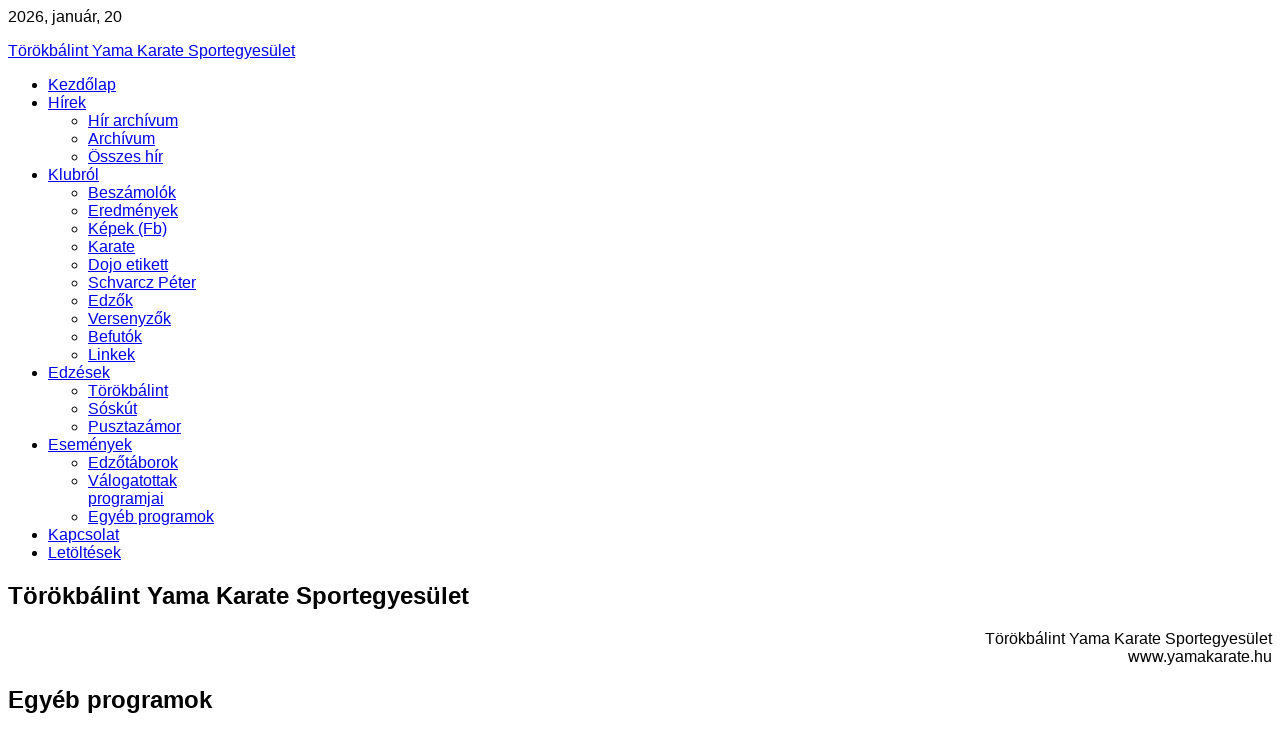

--- FILE ---
content_type: text/html; charset=utf-8
request_url: http://yamakarate.hu/esemenyek/egyeb-programok
body_size: 6311
content:
<!DOCTYPE html>
<html lang="hu-hu" dir="ltr" class="no-js">
    <head>

        <base href="http://yamakarate.hu/esemenyek/egyeb-programok" />
	<meta http-equiv="content-type" content="text/html; charset=utf-8" />
	<meta name="keywords" content="yamakerate, karate, klub, ttc, Schvarcz Péter, törökbálint, zugló, pusztazámor, sóskút" />
	<meta name="viewport" content="width=device-width, initial-scale=1.0" />
	<meta name="description" content="YAMA KARATE KLUB - Karate edzések Törökbálinton, Zuglóban, Pusztazámoron, Sóskúton." />
	<meta name="generator" content="Joomla! - Open Source Content Management" />
	<title>Egyéb programok</title>
	<link href="/esemenyek/egyeb-programok?format=feed&amp;type=rss" rel="alternate" type="application/rss+xml" title="RSS 2.0" />
	<link href="/esemenyek/egyeb-programok?format=feed&amp;type=atom" rel="alternate" type="application/atom+xml" title="Atom 1.0" />
	<link href="/templates/expose/favicon.ico" rel="shortcut icon" type="image/vnd.microsoft.icon" />
	<link href="/plugins/system/cookiesck/assets/front.css?ver=3.3.4" rel="stylesheet" type="text/css" media="screen" />
	<link href="/libraries/expose/interface/css/joomla.css" rel="stylesheet" type="text/css" media="screen" />
	<link href="/templates/expose/css/typography.css" rel="stylesheet" type="text/css" media="screen" />
	<link href="/templates/expose/css/template.css" rel="stylesheet" type="text/css" media="screen" />
	<link href="/templates/expose/css/responsive.css" rel="stylesheet" type="text/css" media="screen" />
	<link href="/templates/expose/css/styles/blue.css" rel="stylesheet" type="text/css" media="screen" />
	<style type="text/css">

			#cookiesck {
				position:fixed;
				left:0;
				right: 0;
				bottom: 0;
				z-index: 1000000;
				min-height: 30px;
				color: #eeeeee;
				background: rgba(0,0,0,0.5);
				text-align: center;
				font-size: 14px;
				line-height: 14px;
			}
			#cookiesck_text {
				padding: 10px 0;
				display: inline-block;
			}
			#cookiesck_buttons {
				float: right;
			}
			.cookiesck_button,
			#cookiesck_accept,
			#cookiesck_decline,
			#cookiesck_settings,
			#cookiesck_readmore {
				float:left;
				padding:10px;
				margin: 5px;
				border-radius: 3px;
				text-decoration: none;
				cursor: pointer;
				transition: all 0.2s ease;
			}
			#cookiesck_readmore {
				float:right;
				color: #fff;
				border: 2px solid transparent;
				transition: all 0.2s ease;
			}
			#cookiesck_readmore:hover {
				border: 2px solid #fff;
			}
			#cookiesck_accept {
				background: #1176a6;
				border: 2px solid #1176a6;
				color: #f5f5f5;
			}
			#cookiesck_accept:hover {
				background: transparent;
				border: 2px solid darkturquoise;
				color: darkturquoise;
			}
			#cookiesck_decline {
				background: #000;
				border: 2px solid #000;
				color: #f5f5f5;
			}
			#cookiesck_decline:hover {
				background: transparent;
				border: 2px solid #fff;
				color: #fff;
			}
			#cookiesck_settings {
				background: #fff;
				border: 2px solid #fff;
				color: #000;
			}
			#cookiesck_settings:hover {
				background: transparent;
				border: 2px solid #fff;
				color: #fff;
			}
			#cookiesck_options {
				display: none;
				width: 30px;
				height: 30px;
				border-radius: 15px;
				box-sizing: border-box;
				position: fixed;
				bottom: 0;
				left: 0;
				margin: 10px;
				border: 1px solid #ccc;
				cursor: pointer;
				background: #fff url(/plugins/system/cookiesck/assets/cookies-icon.svg) center center no-repeat;
				background-size: 80% auto;
				z-index: 1000000;
			}
			#cookiesck_options > .inner {
				display: none;
				width: max-content;
				margin-top: -40px;
				background: rgba(0,0,0,0.7);
				position: absolute;
				font-size: 14px;
				color: #fff;
				padding: 4px 7px;
				border-radius: 3px;
			}
			#cookiesck_options:hover > .inner {
				display: block;
			}
			#cookiesck > div {
				display: flex;
				justify-content: space-around;
				align-items: center;
				flex-direction: column;
			}
			
			
			.cookiesck-iframe-wrap-text {
				position: absolute;
				width: 100%;
				padding: 10px;
				color: #fff;
				top: 50%;
				transform: translate(0,-60%);
				text-align: center;
			}
			.cookiesck-iframe-wrap:hover .cookiesck-iframe-wrap-text {
				color: #333;
			}

		body{font-family: Arial, Helvetica, sans-serif ;}#menu a{font-family: Arial, Helvetica, sans-serif;}h1,h3{font-family: Arial, Helvetica, sans-serif;}.title{font-family:Arial, Helvetica, sans-serif;}
	</style>
	<script type="application/json" class="joomla-script-options new">{"csrf.token":"006b0b5078a61be97e45fe5fe7339533","system.paths":{"root":"","base":""}}</script>
	<script src="/media/system/js/mootools-core.js" type="text/javascript"></script>
	<script src="/media/system/js/core.js" type="text/javascript"></script>
	<script src="/media/system/js/mootools-more.js" type="text/javascript"></script>
	<script src="/media/jui/js/jquery.min.js" type="text/javascript"></script>
	<script src="/media/jui/js/jquery-noconflict.js" type="text/javascript"></script>
	<script src="/media/jui/js/jquery-migrate.min.js" type="text/javascript"></script>
	<script src="/media/jui/js/bootstrap.min.js" type="text/javascript"></script>
	<script src="/plugins/system/cookiesck/assets/front.js?ver=3.3.4" type="text/javascript"></script>
	<script src="/libraries/expose/interface/js/equalheight.js" type="text/javascript"></script>
	<script src="/libraries/expose/interface/js/jquery.lazyload.js" type="text/javascript"></script>
	<script src="/libraries/expose/interface/js/breakpoints.js" type="text/javascript"></script>
	<script src="/libraries/expose/interface/js/offcanvas.js" type="text/javascript"></script>
	<script src="/templates/expose/js/template.js" type="text/javascript"></script>
	<script type="text/javascript">
jQuery(function($) {
			 $('.hasTip').each(function() {
				var title = $(this).attr('title');
				if (title) {
					var parts = title.split('::', 2);
					var mtelement = document.id(this);
					mtelement.store('tip:title', parts[0]);
					mtelement.store('tip:text', parts[1]);
				}
			});
			var JTooltips = new Tips($('.hasTip').get(), {"maxTitleChars": 50,"fixed": false});
		});jQuery(function($){ initPopovers(); $("body").on("subform-row-add", initPopovers); function initPopovers (event, container) { $(container || document).find(".hasPopover").popover({"html": true,"trigger": "hover focus","container": "body"});} });
var COOKIESCK = {
	ALLOWED : ["cookiesck","cookiesckiframes","2cfbf3026ad1e26599c25804ae61de0f"]
	, VALUE : 'yes'
	, UNIQUE_KEY : 'bakagnf5mdbg6fp32dtuvpi753'
	, LOG : '0'
	, LIST : '{}'
	, LIFETIME : '365'
	, DEBUG : '0'
	, TEXT : {
		INFO : 'Honlapunk meglátogatásával Ön elfogadja, hogy cookie-kat használunk, hogy biztosítsuk Önnek a legjobb élményt.'
		, ACCEPT_ALL : 'Accept all'
		, ACCEPT_ALL : 'Accept all'
		, DECLINE_ALL : 'Decline all'
		, SETTINGS : 'Customize'
		, OPTIONS : 'Cookies options'
		, CONFIRM_IFRAMES : 'Please confirm that you want to enable the iframes'
	}
};
console.log("COOKIES CK MESSAGE : The list of cookies is empty. Please check the documentation");jQuery(document).ready(function(){ckInitCookiesckIframes();});        // start of Google Analytics javascript
        var _gaq = _gaq || [];
        _gaq.push(['_setAccount', 'UA-3407697-21']);
        _gaq.push(['_trackPageview']);
        _gaq.push(['_trackPageLoadTime']);

      (function() {
        var ga = document.createElement('script'); ga.type = 'text/javascript'; ga.async = true;
        ga.src = ('https:' == document.location.protocol ? 'https://ssl' : 'http://www') + '.google-analytics.com/ga.js';
        var s = document.getElementsByTagName('script')[0]; s.parentNode.insertBefore(ga, s);
      })();

      
		jQuery.noConflict();

		jQuery(document).ready(function($){
			jQuery('#roof .column').equalHeight('.block');jQuery('#header .column').equalHeight('.block');jQuery('#top .column').equalHeight('.block');jQuery('#utility .column').equalHeight('.block');jQuery('#feature .column').equalHeight('.block');jQuery('#main-top .column').equalHeight('.block');jQuery('#content-top .column').equalHeight('.block');jQuery('#content-bottom .column').equalHeight('.block');jQuery('#main-bottom .column').equalHeight('.block');jQuery('#bottom .column').equalHeight('.block');jQuery('#footer .column').equalHeight('.block');jQuery('#mainbody, #sidebar-a, #sidebar-b').equalHeight();
			jQuery('img').lazyload({effect: "fadeIn",threshold : 100});

		});
	</script>
<link rel="apple-touch-icon-precomposed" href=/templates/expose/images/apple_touch_icon.png />
        <!--[if (gte IE 6) & (lte IE 8)]>
            <script src="http://html5shim.googlecode.com/svn/trunk/html5.js"></script>
            <script src="/libraries/expose/interface/js/respond.js"></script>
            <script src="/libraries/expose/interface/js/selectivizr.js"></script>
        <![endif]-->


      <!-- Google tag (gtag.js) -->
          <script async src="https://www.googletagmanager.com/gtag/js?id=G-4N427SB8HL"></script>
              <script>
              window.dataLayer = window.dataLayer || [];
              function gtag(){dataLayer.push(arguments);}
              gtag('js', new Date());

              gtag('config', 'G-4N427SB8HL');
            </script>

    </head>
    
    <body class="blue align-ltr page-id-91 com-content-category chrome " >

            





            <!--Start Roof Modules-->
            <section id="roof" class="row">
                <section class="container">
                    <div class="grid12 column first last ex-odd roof-1"><div class="block widget widget-date no-title clearfix "><div class="content">        <div id="ex-date" class="hidden-phone">
            2026, január, 20        </div>
    </div></div></div>                </section>
            </section>
            <!--End Roof Modules-->
            
            <header id="header-wrap">

                                <!--Start Top Modules-->
                <section id="top" class="row">
                    <section class="container">
                        <div class="grid3 column first ex-odd top-1"><div class="block widget widget-logo no-title clearfix "><div class="content"><a href="#offcanvas" class="menu-toggle visible-phone" data-uk-offcanvas=""></a><p id="logo" class="brand image" style="">
                        <a class="auto-size" style="background: url(/templates/expose/images/logo.png) no-repeat;
                      background-size: contain;
                      width: 140px; height:115px;"  href="/">Törökbálint Yama Karate Sportegyesület <span style="position:absolute; top:-999em;"> -  </span></a>
                    </p></div></div></div><div class="grid9 column last ex-even multi-module-column top-2"><div class="block widget widget-menu no-title clearfix "><div class="content">
        <nav class="ex-menu hidden-phone" dropdown-animation="scale-up" dropdown-sub-animation="slide-right">

            
            <ul class="l1"><li  class="item96 first"><a href="http://yamakarate.hu/"  >Kezdőlap</a></li><li  class="item87 parent"><a href="/hirek"  >Hírek</a><span class="dropdown-spacer"></span><div class="dropdown cols1 "  style="width: 200px;">
<div class="column col1 first" style="width: 200px;"><ul class="l2"><li  class="item135 first"><a href="/hirek/hir-archivum"  >Hír archívum</a></li><li  class="item70"><a href="/hirek/archivum"  >Archívum</a></li><li  class="item69 last"><a href="/hirek/hirek"  >Összes hír</a></li></ul></div></div>
</li><li  class="item68 parent"><a href="/klubrol"  >Klubról</a><span class="dropdown-spacer"></span><div class="dropdown cols1 "  style="width: 200px;">
<div class="column col1 first" style="width: 200px;"><ul class="l2"><li  class="item72 first"><a href="/klubrol/beszamolok"  >Beszámolók</a></li><li  class="item71"><a href="/klubrol/eredmenyek"  >Eredmények</a></li><li  class="item95"><a href="https://www.facebook.com/YamaKarateSE/photos_albums" onclick="window.open(this.href,'targetWindow','toolbar=no,location=no,status=no,menubar=no,scrollbars=yes,resizable=yes,');return false;"   >Képek (Fb)</a></li><li  class="item88"><a href="/klubrol/karate"  >Karate</a></li><li  class="item93"><a href="/downloads/letoltesek/dojo_etikett.pdf" onclick="window.open(this.href,'targetWindow','toolbar=no,location=no,status=no,menubar=no,scrollbars=yes,resizable=yes,');return false;"   >Dojo etikett</a></li><li  class="item63"><a href="/klubrol/schvarcz-pr-mainmenu-63"  >Schvarcz Péter</a></li><li  class="item76"><a href="/klubrol/edzok"  >Edzők</a></li><li  class="item77"><a href="/klubrol/versenyzok"  >Versenyzők</a></li><li  class="item78"><a href="/klubrol/befutok"  >Befutók</a></li><li  class="item89 last"><a href="/klubrol/linkek"  >Linkek</a></li></ul></div></div>
</li><li  class="item54 parent"><a href="/edzesek"  >Edzések</a><span class="dropdown-spacer"></span><div class="dropdown cols1 "  style="width: 200px;">
<div class="column col1 first" style="width: 200px;"><ul class="l2"><li  class="item80 first"><a href="/edzesek/torokbalint"  >Törökbálint</a></li><li  class="item82"><a href="/edzesek/soskut"  >Sóskút</a></li><li  class="item83 last"><a href="/edzesek/pusztazamor"  >Pusztazámor</a></li></ul></div></div>
</li><li  class="item65 parent active"><a href="/esemenyek"  >Események</a><span class="dropdown-spacer"></span><div class="dropdown cols1 "  style="width: 200px;">
<div class="column col1 first" style="width: 200px;"><ul class="l2"><li  class="item85 first"><a href="/esemenyek/edzotaborok"  >Edzőtáborok</a></li><li  class="item90"><a href="/esemenyek/valogatottak-programjai"  >Válogatottak programjai</a></li><li  class="item91 active last"><a href="/esemenyek/egyeb-programok"  >Egyéb programok</a></li></ul></div></div>
</li><li  class="item60"><a href="/kapcsolat"  >Kapcsolat</a></li><li  class="item160 last"><a href="/letoltesek-2015"  >Letöltések</a></li></ul>
        </nav> <!-- menu end -->

        </div></div><div class="block module mod-126 no-title clearfix">
		<div class="header">
				<h2 class="title"><span>Törökbálint</span> Yama Karate Sportegyesület</h2>
			</div>
			<div class="content">
				<div class="custom" >
	<div align="right">Törökbálint Yama Karate Sportegyesület<br />
www.yamakarate.hu</div></div>
				
			</div>
	</div></div>                    </section>
                </section>
                <!--End Top Modules-->
                
                
            </header>

                
                
                
                
            <!--Start Main Body-->
            <section id="main" class="row">
                <section class="container">
                    
<div id="system-message-container">
	</div>


<section id="mainbody" role="main" class="grid9 offset0 clearfix">

    
        <section id="component" role="article" class="clearfix">
        <div class="block">
            
	    <section class="category-list ">
	    <header>
	<h2>
							<span class="subheading-category">Egyéb programok</span>
			</h2>
    </header>
	
		<section class="category-desc">
					</section>
	
	<section class="cat-items">
		

<form action="http://yamakarate.hu/esemenyek/egyeb-programok" method="post" name="adminForm" id="adminForm" class="form-horizontal">
		<fieldset class="filters">
		
				<div class="display-limit">
			Tételek #&#160;
			<select id="limit" name="limit" class="inputbox input-mini" size="1" onchange="this.form.submit()">
	<option value="5">5</option>
	<option value="10" selected="selected">10</option>
	<option value="15">15</option>
	<option value="20">20</option>
	<option value="25">25</option>
	<option value="30">30</option>
	<option value="50">50</option>
	<option value="100">100</option>
	<option value="0">Mind</option>
</select>
		</div>
		
	<!-- @TODO add hidden inputs -->
		<input type="hidden" name="filter_order" value="" />
		<input type="hidden" name="filter_order_Dir" value="" />
		<input type="hidden" name="limitstart" value="" />
	</fieldset>
	
	<table class="table table-striped table-bordered">
				<thead>
			<tr>
				<th class="list-title" id="tableOrdering">
					<a href="#" onclick="Joomla.tableOrdering('a.title','asc','');return false;" class="hasPopover" title="Cím" data-content="Válassza ki az ezen oszlop szerinti rendezéshez" data-placement="top">Cím</a>				</th>

				
				
								<th class="list-hits" id="tableOrdering4">
					<a href="#" onclick="Joomla.tableOrdering('a.hits','asc','');return false;" class="hasPopover" title="Találatok" data-content="Válassza ki az ezen oszlop szerinti rendezéshez" data-placement="top">Találatok</a>				</th>
							</tr>
		</thead>
		
		<tbody>

									<tr class="cat-list-row0" >
							
					<td class="list-title">
						<a href="/esemenyek/egyeb-programok/97-a-ttc-yama-karate-szakosztaly-2009-szere-tervezett-egyeb-programjai">
							A TTC Yama Karate Szakosztály 2009 őszére tervezett egyéb programjai</a>

											</td>

					
					
										<td class="list-hits">
						3166					</td>
					
								</tr>
									<tr class="cat-list-row1" >
							
					<td class="list-title">
						<a href="/esemenyek/egyeb-programok/85-a-ttc-yama-karate-szakosztaly-2008-szere-tervezett-egyeb-programjai">
							A TTC Yama Karate Szakosztály 2008 őszére tervezett egyéb programjai</a>

											</td>

					
					
										<td class="list-hits">
						2870					</td>
					
								</tr>
				</tbody>
	</table>


	</form>
	</section>

	</section>

        </div>
    </section>
    
    
</section>


    <!--Start Sidebar-B Modules-->
    <aside id="sidebar-b" class="grid3 clearfix" role="complementary">
        <div class="grid3 column first last ex-odd multi-module-column sidebar-b"><div class="block module box1 title1 mod-129 clearfix">
		<div class="header">
				<h2 class="title"><span>Legfrissebb</span></h2>
			</div>
			<div class="content">
				<ul class="latestnews">
	<li>
		<a href="/hirek/249-hirek-2024">Hírek 2024</a>
	</li>
	<li>
		<a href="/hirek/248-hirek-2023">Hírek 2023</a>
	</li>
	<li>
		<a href="/hirek/246-hirek-2022">Hírek  2022</a>
	</li>
	<li>
		<a href="/esemenyek/egyeb-programok/45-uncategorised/244-legfrissebb-hirek-facebook">Legfrissebb hírek (facebook)</a>
	</li>
	<li>
		<a href="/esemenyek/edzotaborok/225-nyari-edzotaborok-2018">Nyári edzőtáborok 2018</a>
	</li>
</ul>
				
			</div>
	</div><div class="block module box1 title3 mod-128 clearfix">
		<div class="header">
				<h2 class="title"><span>Információk</span></h2>
			</div>
			<div class="content">
				<ul class="menu ">
<li class="item-138"><a href="/edzok-2" >Edzők</a></li><li class="item-139 parent"><a href="/edzesek-2" >Edzések</a></li><li class="item-140"><a href="/kapcsolat-2" >Kapcsolat</a></li><li class="item-168"><a href="https://www.facebook.com/YamaKarateSE" >Facebook</a></li><li class="item-169"><a href="https://www.instagram.com/yamakarate/ " >Instagram</a></li></ul>
				
			</div>
	</div><div class="block module Sidebar B mod-124 no-title clearfix">
		<div class="header">
				<h2 class="title"><span>Szponzorok</span></h2>
			</div>
			<div class="content">
				<div class="custom" >
	<p align="center"><a href="/esemenyek/egyeb-programok?id=78"><img src="/images/stories/szponzorok/partnerek.jpg" border="0" alt="Szponzorok" /></a> <br /> <a href="http://www.forschnit.hu/" target="_blank"><img src="/images/stories/szponzorok/fs.jpg" border="0" alt="Szponzorok" /></a> <br /> <a href="http://www.az-net.hu/" target="_blank"><img src="/images/stories/szponzorok/az-net_178.png" border="0" alt="Szponzorok" /></a></p></div>
				
			</div>
	</div></div>    </aside>
    <!--End Sidebar-B Modules-->
                </section>
            </section>
            <!--End Main Body Modules-->
    
                
            
            <footer id="footer-wrap">
                <section class="container">
                    
                                        <section id="copyright" class="row">
                        <div class="grid12 column first last ex-odd copyright-1"><div class="block widget widget-designedby no-title clearfix "><div class="content">        <p class="designed-by">
           Designed by: <a target="_blank" title="Joomla Responsive Template by ThemeXpert" href="http://www.themexpert.com">Joomla Responsive Template by ThemeXpert</a>
        </p>


        </div></div></div>                    </section>
                                    </section>
            </footer>

                        
                        <div id="offcanvas" class="uk-offcanvas">
                <div class="uk-offcanvas-bar">
                    <div class="grid12 column first last ex-odd offcanvas"><div class="block widget widget-offcanvas no-title clearfix "><div class="content">            <nav class="ex-menu">

                                <ul class="l1"><li  class="item96 parent first"><a href="http://yamakarate.hu/"  >Kezdőlap</a></li><li  class="item87 parent"><a href="/hirek"  >Hírek</a><ul class="l2"><li  class="item135 parent first"><a href="/hirek/hir-archivum"  >Hír archívum</a></li><li  class="item70 parent"><a href="/hirek/archivum"  >Archívum</a></li><li  class="item69 parent last"><a href="/hirek/hirek"  >Összes hír</a></li></ul></li><li  class="item68 parent"><a href="/klubrol"  >Klubról</a><ul class="l2"><li  class="item72 parent first"><a href="/klubrol/beszamolok"  >Beszámolók</a></li><li  class="item71 parent"><a href="/klubrol/eredmenyek"  >Eredmények</a></li><li  class="item95 parent"><a href="https://www.facebook.com/YamaKarateSE/photos_albums" onclick="window.open(this.href,'targetWindow','toolbar=no,location=no,status=no,menubar=no,scrollbars=yes,resizable=yes,');return false;"   >Képek (Fb)</a></li><li  class="item88 parent"><a href="/klubrol/karate"  >Karate</a></li><li  class="item93 parent"><a href="/downloads/letoltesek/dojo_etikett.pdf" onclick="window.open(this.href,'targetWindow','toolbar=no,location=no,status=no,menubar=no,scrollbars=yes,resizable=yes,');return false;"   >Dojo etikett</a></li><li  class="item63 parent"><a href="/klubrol/schvarcz-pr-mainmenu-63"  >Schvarcz Péter</a></li><li  class="item76 parent"><a href="/klubrol/edzok"  >Edzők</a></li><li  class="item77 parent"><a href="/klubrol/versenyzok"  >Versenyzők</a></li><li  class="item78 parent"><a href="/klubrol/befutok"  >Befutók</a></li><li  class="item89 parent last"><a href="/klubrol/linkek"  >Linkek</a></li></ul></li><li  class="item54 parent"><a href="/edzesek"  >Edzések</a><ul class="l2"><li  class="item80 parent first"><a href="/edzesek/torokbalint"  >Törökbálint</a></li><li  class="item82 parent"><a href="/edzesek/soskut"  >Sóskút</a></li><li  class="item83 parent last"><a href="/edzesek/pusztazamor"  >Pusztazámor</a></li></ul></li><li  class="item65 parent active"><a href="/esemenyek"  >Események</a><ul class="l2"><li  class="item85 parent first"><a href="/esemenyek/edzotaborok"  >Edzőtáborok</a></li><li  class="item90 parent"><a href="/esemenyek/valogatottak-programjai"  >Válogatottak programjai</a></li><li  class="item91 parent active last"><a href="/esemenyek/egyeb-programok"  >Egyéb programok</a></li></ul></li><li  class="item60 parent"><a href="/kapcsolat"  >Kapcsolat</a></li><li  class="item160 parent last"><a href="/letoltesek-2015"  >Letöltések</a></li></ul>
            </nav> <!-- menu end -->

        </div></div></div>                </div>
            </div>
            
    <div id="cookiesck_interface"></div></body>
</html>
